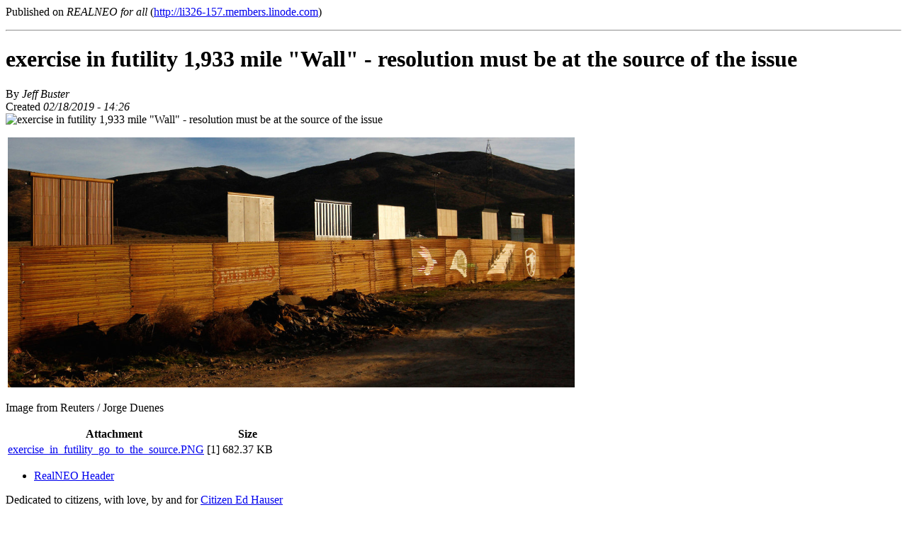

--- FILE ---
content_type: text/html; charset=utf-8
request_url: http://li326-157.members.linode.com/print/21439
body_size: 1603
content:
<!DOCTYPE html PUBLIC "-//W3C//DTD XHTML 1.0 Strict//EN" "http://www.w3.org/TR/xhtml1/DTD/xhtml1-strict.dtd">
<html xmlns="http://www.w3.org/1999/xhtml" lang="en" xml:lang="en">
  <head>
<meta http-equiv="Content-Type" content="text/html; charset=utf-8" />
    <meta http-equiv="Content-Type" content="text/html; charset=utf-8" />
    <base href='http://li326-157.members.linode.com/content/exercise-futility-1933-mile-wall-resolution-must-be-source-issue' />
    <title>exercise in futility 1,933 mile &quot;Wall&quot; -  resolution must be at  the source of the issue </title>
    <script type="text/javascript" src="/misc/jquery.js"></script>
<script type="text/javascript" src="/misc/drupal.js"></script>
<script type="text/javascript" src="/sites/all/modules/dhtml_menu/dhtml_menu.js"></script>
<script type="text/javascript" src="/sites/all/modules/jquery_update/compat.js"></script>
<script type="text/javascript">Drupal.extend({ settings: { "dhtmlMenu": { "useEffects": 1 } } });</script>
        <meta name='robots' content='noindex, nofollow' />
    <link rel='shortcut icon' href='/sites/realneo_theme_favicon.jpg' type='image/x-icon' />
    <style type="text/css" media="all">@import "/modules/aggregator/aggregator.css";</style>
<style type="text/css" media="all">@import "/modules/book/book.css";</style>
<style type="text/css" media="all">@import "/modules/node/node.css";</style>
<style type="text/css" media="all">@import "/modules/poll/poll.css";</style>
<style type="text/css" media="all">@import "/modules/system/defaults.css";</style>
<style type="text/css" media="all">@import "/modules/system/system.css";</style>
<style type="text/css" media="all">@import "/modules/user/user.css";</style>
<style type="text/css" media="all">@import "/sites/all/modules/cck/content.css";</style>
<style type="text/css" media="all">@import "/sites/all/modules/event/event.css";</style>
<style type="text/css" media="all">@import "/sites/all/modules/glossary/glossary.css";</style>
<style type="text/css" media="all">@import "/sites/all/modules/rsvp/rsvp.css";</style>
<style type="text/css" media="all">@import "/sites/all/modules/cck/fieldgroup.css";</style>
<style type="text/css" media="all">@import "/sites/all/modules/print/css/print.css";</style>
  </head>
  <body>
        <div class="print-logo"></div>
    <div class="print-site_name">Published on <em>REALNEO for all</em> (<a href="http://li326-157.members.linode.com">http://li326-157.members.linode.com</a>)</div>
    <p />
    <div class="print-breadcrumb"></div>
    <hr class="print-hr" />
    <h1 class="print-title">exercise in futility 1,933 mile &quot;Wall&quot; -  resolution must be at  the source of the issue </h1>
    <div class="print-submitted">By <em>Jeff Buster</em></div>
    <div class="print-created">Created <em>02/18/2019 - 14:26</em></div>
    <div class="print-content"><img src="http://li326-157.members.linode.com/sites/realneo.us/files/images/exercise_in_futility_go_to_the_source.preview.PNG" alt="exercise in futility 1,933 mile &quot;Wall&quot; -  resolution must be at  the source of the issue " title="exercise in futility 1,933 mile &quot;Wall&quot; -  resolution must be at  the source of the issue "  class="image image-preview " width="640" height="281" /><p><img alt="" src="http://realneo.us/system/files/exercise_in_futility_go_to_the_source.PNG" /></p>
<p>Image from Reuters / Jorge Duenes</p>
<table id="attachments">
 <thead><tr><th>Attachment</th><th>Size</th> </tr></thead>
<tbody>
 <tr class="odd"><td><a href="http://li326-157.members.linode.com/sites/realneo.us/files/exercise_in_futility_go_to_the_source.PNG">exercise_in_futility_go_to_the_source.PNG</a> <span class="print-footnote">[1]</span></td><td>682.37 KB</td> </tr>
</tbody>
</table>
</div>
    <div class="print-taxonomy"><ul class="links"><li  class="first last taxonomy_term_134"><a href="/community-of-interest-links/realneo-header" rel="tag" title="Category for content that includes images used in the RealNEO site header." class="taxonomy_term_134">RealNEO Header</a></li>
</ul></div>
    <div class="print-footer"><p>Dedicated to citizens, with love, by and for <a href="/content/rest-peace-citizen-hauser" target="_blank">Citizen Ed Hauser</a></p>

<p>Real.coop &there4; P.O. Box 20046 &there4; Cleveland, OH 44120</p>

<p><a href="/about-realneo/privacy-policy-and-terms-of-use" target="_blank">Privacy Policy and Terms of Use</a></p><a></div>
    <hr class="print-hr" />
    <div class="print-source_url"><strong>Source URL (retrieved on <em>01/24/2026 - 10:03</em>):</strong> <a href="http://li326-157.members.linode.com/content/exercise-futility-1933-mile-wall-resolution-must-be-source-issue">http://li326-157.members.linode.com/content/exercise-futility-1933-mile-wall-resolution-must-be-source-issue</a></div>
    <div class="print-links"><p><strong>Links:</strong><br />[1] http://li326-157.members.linode.com/sites/realneo.us/files/exercise_in_futility_go_to_the_source.PNG<br />
</p></div>
  </body>
</html>
